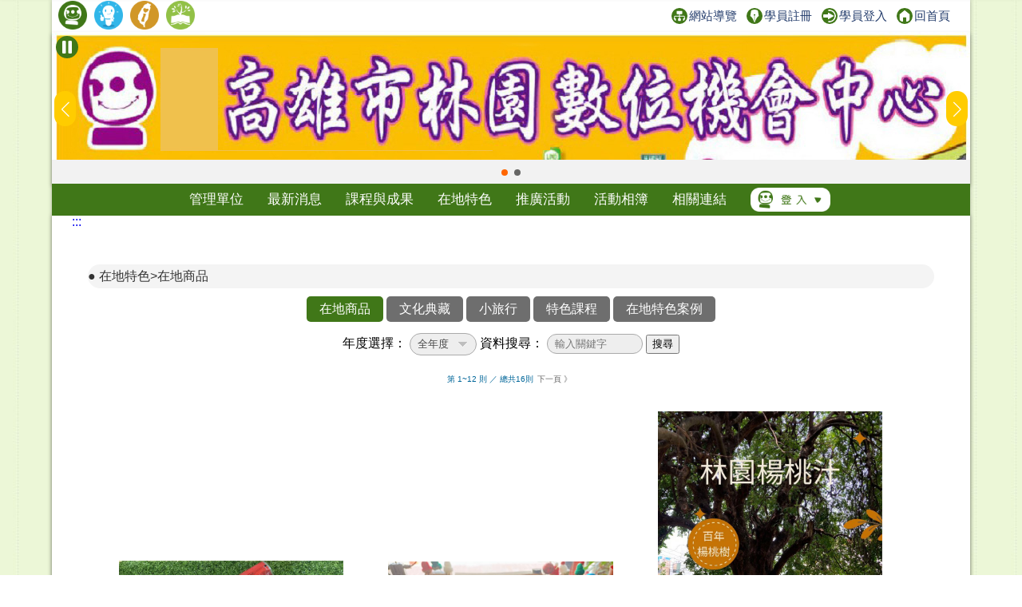

--- FILE ---
content_type: text/html; charset=utf-8
request_url: https://itaiwan.moe.gov.tw/doc/local.php?doc=333&id=1
body_size: 7742
content:
<!DOCTYPE HTML>
<html lang="zh-TW">
  <head>
				<title>在地商品-在地特色-林園數位機會中心</title>
		    <meta http-equiv="X-UA-Compatible" content="IE=edge,chrome=1">
<meta name="viewport" content="width=device-width, initial-scale=1.0, user-scalable=no, minimum-scale=1.0, maximum-scale=1.0" />
<meta http-equiv="Content-Type" content="text/html; charset=utf-8" />
<meta name="format-detection" content="telephone=no">
<meta name="keywords" content="">
<meta name="description" content="">
<link rel="shortcut icon" href="https://itaiwan.moe.gov.tw/favicon.ico"/>
<link rel="stylesheet" href="https://itaiwan.moe.gov.tw/doc/style/_theme_style1.css"/><link rel="stylesheet" href="https://itaiwan.moe.gov.tw/doc/style/reset.css?v=20250612"/>
<link rel="stylesheet" href="https://itaiwan.moe.gov.tw/doc/style/index.css?v=20250612"/>
<link rel="stylesheet" href="https://itaiwan.moe.gov.tw/doc/style/main.css?v=20250612"/>
<link rel="stylesheet" href="https://itaiwan.moe.gov.tw/doc/style/public.css?v=20250626"/>
<link rel="stylesheet" href="https://itaiwan.moe.gov.tw/doc/style/fotorama.css?v=20250612"/>
<link rel="stylesheet" href="https://itaiwan.moe.gov.tw/style/swiper.css?v=20250612"/>
<script src="https://itaiwan.moe.gov.tw/js/jquery.min.js?v=20250612"></script>
<script src="https://itaiwan.moe.gov.tw/doc/js/js_scrolltopcontrol.js?v=20250612"></script>
<script src="https://itaiwan.moe.gov.tw/doc/js/js_submenu.js?v=20250612"></script>
<script src="https://itaiwan.moe.gov.tw/doc/js/fotorama.js?v=20250612"></script>
<script src="https://itaiwan.moe.gov.tw/doc/js/jq_option_menu.js?v=20250612"></script>
<script src="https://itaiwan.moe.gov.tw/doc/js/ddaccordion.js?v=20250612"></script>
<script src="https://itaiwan.moe.gov.tw/doc/js/js_youtube_autoscal.js?v=20250612"></script>
<script src="https://itaiwan.moe.gov.tw/js/swiper.min.js?v=20250612"></script>

<script type="text/javascript">
ddaccordion.init({
	headerclass: "expandable", //Shared CSS class name of headers group that are expandable
	contentclass: "categoryitems", //Shared CSS class name of contents group
	revealtype: "click", //Reveal content when user clicks or onmouseover the header? Valid value: "click", "clickgo", or "mouseover"
	mouseoverdelay: 200, //if revealtype="mouseover", set delay in milliseconds before header expands onMouseover
	collapseprev: false, //Collapse previous content (so only one open at any time)? true/false 
	defaultexpanded: [], //index of content(s) open by default [index1, index2, etc]. [] denotes no content
	onemustopen: false, //Specify whether at least one header should be open always (so never all headers closed)
	animatedefault: false, //Should contents open by default be animated into view?
	persiststate: true, //persist state of opened contents within browser session?
	toggleclass: ["", "openheader"], //Two CSS classes to be applied to the header when it's collapsed and expanded, respectively ["class1", "class2"]
	togglehtml: ["prefix", "", ""], //Additional HTML added to the header when it's collapsed and expanded, respectively  ["position", "html1", "html2"] (see docs)
	animatespeed: "fast", //speed of animation: integer in milliseconds (ie: 200), or keywords "fast", "normal", or "slow"
	oninit:function(headers, expandedindices){ //custom code to run when headers have initalized
		//do nothing
	},
	onopenclose:function(header, index, state, isuseractivated){ //custom code to run whenever a header is opened or closed
		//do nothing
	}
})
</script>
  </head>
  <body>
    	
<noscript>
  <div class="_noscript">
    很抱歉，網站的某些功能在 JavaScript 沒有啟用的狀態下無法正常使用。
  </div>
</noscript>
<div class="for_accessibility">
  <a href="#C" class="goCenter" title="跳到主要內容" tabindex="1">跳到主要內容</a>
</div>
<div class="mini_menu">
  <div class="column">
    <div class="logo"><a href="index.php?doc=333" tabindex="-1" title="林園數位機會中心">林園數位機會中心</a></div>
    <div class="mini_submenu">
      <ul id="mini_menu">
        <li class="m0">
          <a href="about-list.php?doc=333" tabindex="-1" title="管理單位">管理單位</a>
          <div class="submenu submenu_style1" style="display: none;">
            <div class="sub_class">
              <div class='title'><a href='about.php?doc=333&id=1' title='關於我們'>關於我們</a></div><div class='title'><a href='about.php?doc=333&id=2' title='地理位置'>地理位置</a></div><div class='title'><a href='about.php?doc=333&id=3' title='開放時間'>開放時間</a></div>            </div>
          </div>
        </li>
        <li class="m0">
          <a href="news.php?doc=333" tabindex="-1" title="最新消息">最新消息</a>
          <div class="submenu submenu_style1" style="display: none;">
            <div class="sub_class">
              <div class="title"><a href="news.php?doc=333" tabindex="-1" title="最新消息">最新消息</a></div>
              <div class="title"><a href="mediareport.php?doc=333" tabindex="-1" title="媒體報導">媒體報導</a></div>
            </div>
          </div>
        </li>
        <li class="m0">
          <a href="course.php?doc=333" tabindex="-1" title="課程與成果">課程與成果</a>
          <div class="submenu submenu_style1" style="display: none;">
            <div class="sub_class">
              <div class="title"><a href="course.php?doc=333" tabindex="-1" title="開課訊息">開課訊息</a></div>
              <div class="title"><a href="digital_list.php?doc=333" tabindex="-1" title="數位應用活動">數位應用活動</a></div>
              <div class="title"><a href="achievement.php?doc=333" tabindex="-1" title="上課照片">上課照片</a></div>
              <div class="title"><a href="achievement_dig.php?doc=333" tabindex="-1" title="數位上課照片">數位上課照片</a></div>
                            <div class="title"><a href="achievement_mobile.php?doc=333" tabindex="-1" title="近用上課照片">近用上課照片</a></div>
                            <div class="title"><a href="story.php?doc=333" tabindex="-1" title="學習故事">學習故事</a></div>
              <div class='title'><a href="docrace.php?doc=333" title="學員競賽作品" tabindex="-1">學員競賽作品</a></div>
            </div>
          </div>
        </li>
        <li class="m0">
          <a href="local.php?doc=333" tabindex="-1" title="在地特色">在地特色</a>
          <div class="submenu submenu_style1" style="display: none;">
            <div class="sub_class">
              <div class='title'><a href='local.php?doc=333&id=1' title='在地商品'>在地商品</a></div><div class='title'><a href='local.php?doc=333&id=2' title='文化典藏'>文化典藏</a></div><div class='title'><a href='local.php?doc=333&id=3' title='小旅行'>小旅行</a></div><div class='title'><a href='local.php?doc=333&id=4' title='特色課程'>特色課程</a></div><div class='title'><a href='local.php?doc=333&id=5' title='在地特色案例'>在地特色案例</a></div>            </div>
          </div>
        </li>
        <li class="m0">
          <a href="actives.php?doc=333" tabindex="-1" title="推廣活動">推廣活動</a>
					<div class="submenu submenu_style1" style="display: none;">
            <div class="sub_class">
              <div class="title"><a href="actives.php?doc=333" tabindex="-1" title="推廣活動">推廣活動</a></div>
              <div class="title"><a href="openrecord.php?doc=333" tabindex="-1" title="DOC開放紀錄">DOC開放紀錄</a></div>
            </div>
          </div>
        </li>
        <li class="m0">
          <a href="album.php?doc=333" tabindex="-1" title="活動相簿">活動相簿</a>
          <div class="submenu submenu_style3" style="display: none;">
            <div class="sub_class">
              <div class='title'><a href='album.php?doc=333' title='活動照片'>活動照片</a></div>
              <div class='title'><a href='photo.php?doc=333' title='精選照片'>精選照片</a></div>
              <div class='title'><a href='linkvideo.php?doc=333' title='DOC成果影片'>DOC成果影片</a></div>
						</div>
          </div>
        </li>
        <li class="m0">
          <a href="links.php?doc=333" tabindex="-1" title="相關連結">相關連結</a>
          <div class="submenu submenu_style1" style="display: none;">
            <div class="sub_class">
              <div class="title"><a href="links.php?doc=333" tabindex="-1" title="網站連結">網站連結</a></div>
              <div class="title"><a href="links_company.php?doc=333" tabindex="-1" title="企業捐贈">企業捐贈</a></div>
            </div>
          </div>
        </li>
        <li class="m0">
          <a href="#" tabindex="-1" title="登入">登入</a>
          <div class="submenu submenu_style1" style="display: none;">
            <div class="sub_class">
              <div class="title"><a href="../admin/" tabindex="-1" title="管考登入">管考登入</a></div>
            </div>
          </div>
        </li>
      </ul>
    </div>
  </div>
</div>
<div class="contain_head">
<div class="header">
	<a class="TOP_mobile" title="上方連結區" name="U" accesskey="U" href="#U" tabindex="1">:::</a>
  <div class="link">
    <div class="link_column">
      <ul>
				
        <li>
          <h1><a href="index.php?doc=333" title="回DOC首頁"><img src="style1/icon_doc.png" height="36" title="回DOC首頁" alt="回DOC首頁"/></a></h1>
        </li>
        <li><a href="../elearning/index.php" title="學習中心(另開新視窗)"  target="_blank"><img src="style/icon_elearning.png" height="36" title="學習中心(另開新視窗)" alt="學習中心"/></a></li>
        <li><a href="../index.php" title="回偏鄉數位培力推動計畫(另開新視窗)" target="_blank"><img src="style/icon_itaiwan.png" height="36" title="回偏鄉數位培力推動計畫(另開新視窗)" alt="回偏鄉數位培力推動計畫"/></a></li>
        <li><a href="/sup/?team=5" title="回輔導團(另開新視窗)" target="_blank"><img src="style/icon_sup.png" height="36" title="回輔導團(另開新視窗)" alt="回輔導團"/></a></li>
      </ul>
      <!--依登入情況顯示不同資訊-->
      <div class="message">
        <a href="sitemap.php?doc=333" title="網站導覽"><img src="style/icon_link_sitemap.svg" alt="圖示-網站導覽" style="">網站導覽</a>
        <a href="/elearning/member_regist.php" title="學員註冊(另開新視窗)" target="_blank"><img src="style/icon_link_regist.svg" alt="圖示-學員註冊" style="">學員註冊</a> 
        <a href="/elearning/login.php" title="學員登入(另開新視窗)" target="_blank"><img src="style/icon_link_login.svg" alt="圖示-學員登入" style="">學員登入</a>
        <a href="index.php?doc=333" title="回首頁"><img src="style/icon_link_index.svg" alt="圖示-回首頁" style="">回首頁</a>
      </div>
    </div>
  </div>
  <div class="column">
    <div class="logo" onClick="location.href='index.php?doc=333'">林園數位機會中心</div>
    <div id="option" tabindex="1">展開漢堡選單</div>
    <div id="option_column">
      <div class="option_wrap">
        <ul class="option_menu">
          <li class="menuheader expandable option_sel">
            <a href="#" tabindex="-1" title="登入">登入</a> <span class="status">展開</span> 
          </li>
          <ul class="categoryitems">
            <li><a href="../elearning/login.php" tabindex="-1" title="學員登入">學員登入</a></li>
            <li><a href="../admin/" tabindex="-1" title="管考登入">管考登入</a></li>
          </ul>
          <li class="option_sel">
            <a href="index.php?doc=333" tabindex="-1" title="首頁">首頁</a>
          </li>
          <li class="option_title">主選單</li>
          <li class="menuheader expandable option_sel">
            <a href="about-list.php?doc=333" tabindex="-1" title="管理單位">管理單位</a> <span class="status">展開</span>
          </li>
          <ul class="categoryitems">
            <li><a href='about.php?doc=333&id=1' tabindex="-1" title='關於我們'>關於我們</a></li><li><a href='about.php?doc=333&id=2' tabindex="-1" title='地理位置'>地理位置</a></li><li><a href='about.php?doc=333&id=3' tabindex="-1" title='開放時間'>開放時間</a></li>          </ul>
          <li class="menuheader expandable option_sel">
            <a href="news.php?doc=333" tabindex="-1" title="最新消息">最新消息</a> <span class="status">展開</span>
          </li>
          <ul class="categoryitems">
            <li><a href="news.php?doc=333" title="最新消息">最新消息</a></li>
            <li><a href="mediareport.php?doc=333" tabindex="-1" title="媒體報導">媒體報導</a></li>
          </ul>
          <li class="menuheader expandable option_sel">
            <a href="achievement.php?doc=333" tabindex="-1" title="課程與成果">課程與成果</a> <span class="status">展開</span>
          </li>
          <ul class="categoryitems">
            <li><a href="course.php?doc=333" tabindex="-1" title="開課訊息">開課訊息</a></li>
            <li><a href="digital_list.php?doc=333" tabindex="-1" title="數位應用活動">數位應用活動</a></li>
            <li><a href="achievement.php?doc=333" tabindex="-1" title="上課照片">上課照片</a></li>
            <li><a href="achievement_dig.php?doc=333" tabindex="-1" title="數位上課照片">數位上課照片</a></li>
                        <li><a href="achievement_mobile.php?doc=333" tabindex="-1" title="近用上課照片">近用上課照片</a></li>
                        <li><a href="story.php?doc=333" tabindex="-1" title="學習故事">學習故事</a></li>
            <li><a href="docrace.php?doc=333" title="學員競賽作品" tabindex="-1">學員競賽作品</a></li>
          </ul>
          <li class="menuheader expandable option_sel">
            <a href="local.php?doc=333" tabindex="-1" title="在地特色">在地特色</a> <span class="status">展開</span>
          </li>
          <ul class="categoryitems">
            <li><a href='local.php?doc=333&id=1' tabindex="-1" title='在地商品'>在地商品</a></li><li><a href='local.php?doc=333&id=2' tabindex="-1" title='文化典藏'>文化典藏</a></li><li><a href='local.php?doc=333&id=3' tabindex="-1" title='小旅行'>小旅行</a></li><li><a href='local.php?doc=333&id=4' tabindex="-1" title='特色課程'>特色課程</a></li><li><a href='local.php?doc=333&id=5' tabindex="-1" title='在地特色案例'>在地特色案例</a></li>          </ul>
          <li class="menuheader expandable option_sel">
            <a href="actives.php?doc=333" tabindex="-1" title="推廣活動">推廣活動</a> <span class="status">展開</span>
          </li>
					<ul class="categoryitems">
						<li><a href="actives.php?doc=333" tabindex="-1" title="推廣活動">推廣活動</a></li>
						<li><a href="openrecord.php?doc=333" tabindex="-1" title="DOC開放紀錄">DOC開放紀錄</a></li>
					</ul>
          <li class="menuheader expandable option_sel">
            <a href="album.php?doc=333" tabindex="-1" title="活動相簿">活動相簿</a> <span class="status">展開</span>
          </li>
					<ul class="categoryitems">
						<li><a href="album.php?doc=333" tabindex="-1" title="活動照片">活動照片</a></li>
						<li><a href="photo.php?doc=333" tabindex="-1" title="精選照片">精選照片</a></li>
						<li><a href="linkvideo.php?doc=333" tabindex="-1" title="DOC成果影片">DOC成果影片</a></li>
					</ul>

          <li class="menuheader expandable option_sel">
            <a href="links.php?doc=333" tabindex="-1" title="相關連結">相關連結</a> <span class="status">展開</span>
          </li>
          <ul class="categoryitems">
            <li><a href="../index.php" tabindex="-1" title="偏鄉數位培力推動計畫">偏鄉數位培力推動計畫</a></li>
            <li><a href="../tablet/index.php" tabindex="-1" title="行動近用計畫">行動近用計畫</a></li>
            <li><a href="/sup/?team=5" tabindex="-1" title="輔導團">輔導團</a></li>
            <li><a href="../elearning/index.php" tabindex="-1" title="學習中心">學習中心</a></li>
            <li><a href="links.php?doc=333" tabindex="-1" title="網站連結">網站連結</a></li>
            <li><a href="links_company.php?doc=333" tabindex="-1" title="企業捐贈">企業捐贈</a></li>
          </ul>
          <li class="option_title">網站資訊</li>
          <li class="option_sel">
            <a href="private.php?doc=333" tabindex="-1" title="隱私權宣告">隱私權宣告</a>
          </li>
          <li class="option_sel"> 
            <a href="security.php?doc=333" tabindex="-1" title="資訊安全宣告">資訊安全宣告</a>
          </li>
          <li class="option_sel">
            <a href="personal.php?doc=333" tabindex="-1" title="個人資料保護">個人資料保護</a>
          </li>
          <li class="option_sel">
            <a href="sitemap.php?doc=333" tabindex="-1" title="網站導覽">網站導覽</a>
          </li>
					<a href="#close" id="rwdmenu_tab_close" tabindex="-1" title="關閉選單">關閉選單</a>
        </ul>
      </div>
    </div>
  </div>
</div>

<div class="top_banner">
	<!--banner start-->
	<button id="button-top-banner" class="swiper-toggle _stop" aria-label="暫停Banner輪播" type="button" title="暫停Banner輪播">
    <span class="_text">暫停Banner輪播</span>
  </button>
	
	<div class="swiper-container swiper_banner">
		<div class="swiper-wrapper">
			<!-- Slides -->
			
					<div class="swiper-slide">
						<div class="box_commend">
							<a href="https://itaiwan.moe.gov.tw/doc/index.php?doc=333" title="前往DOC網站[另開新視窗]" target="_blank">
								<div class="pic" style="background-image: url('upfd/upimage/TP-170721-023003.jpg');">前往DOC網站[另開新視窗]</div>
							</a>
						</div>
					</div>
					<div class="swiper-slide">
						<div class="box_commend">
							<a href="https://itaiwan.moe.gov.tw/doc/index.php?doc=333" title="前往DOC網站[另開新視窗]" target="_blank">
								<div class="pic" style="background-image: url('upfd/upimage/TP-170721-023004.jpg');">前往DOC網站[另開新視窗]</div>
							</a>
						</div>
					</div>		</div>
		<div class="swiper-pagination swiper-pagination-white"></div>
		<div class="swiper-button-next swiper-button-white"></div>
		<div class="swiper-button-prev swiper-button-white"></div>
	</div>
	<noscript>
		<style type="text/css">
			.top_banner{
				height: unset;
			}
			.swiper-wrapper{
				display: grid !important;
				gap: 5px !important;
				grid-template-columns: repeat(1,1fr);
			}
			.swiper-button-prev,
			.swiper-button-next{
				display: none !important;
			}
		</style>
	</noscript>
	<!--banner end-->
</div>
<script type="text/javascript">
/*20250606-無障礙修改需求-banner start*/
//********************************************
$(function(){
  function index_banner(){
    var swiper_banner = new Swiper('.swiper_banner', {
      slidesPerView: 1,
      spaceBetween: 0,
      //centeredSlides: true,
      loop: true,
      autoplay: {
        delay: 8000,
        disableOnInteraction: false,
      },
      pagination: {
        el: '.swiper-pagination',
        clickable: true,
      },
      navigation: {
        nextEl: '.swiper-button-next',
        prevEl: '.swiper-button-prev',
      },
    })
    let isPaused = false;
    $('#button-top-banner').on('click', function () {
      if (isPaused) {
        swiper_banner.autoplay.start();
        let _text = "暫停";
        $(this).attr('aria-label',_text);
        $(this).addClass('_stop');
        $(this).removeClass('_play');
        $(this).find("span").text(_text);
      } else {
        swiper_banner.autoplay.stop();
        let _text = "輪播";
        $(this).attr('aria-label',_text);
        $(this).addClass('_play');
        $(this).removeClass('_stop');
        $(this).find("span").text(_text);
      }
      isPaused = !isPaused;
    });
  }
  index_banner();
});
//********************************************
/*20250606-無障礙修改需求-banner end*/
</script>
</script>    <div id="mask"></div>
    <div class="menu">
  <div class="menu_column">
    <ul id="menu" class="nav">
      <li class="m0">
        <a href="about-list.php?doc=333" title="管理單位">管理單位</a>
        <div class="submenu submenu_style1" style="display: none;">
          <div class="sub_class">
            <div class='title'><a href='about.php?doc=333&id=1' title='關於我們'>關於我們</a></div><div class='title'><a href='about.php?doc=333&id=2' title='地理位置'>地理位置</a></div><div class='title'><a href='about.php?doc=333&id=3' title='開放時間'>開放時間</a></div>          </div>
        </div>
      </li>
      <li class="m0">
        <a href="news.php?doc=333" title="最新消息">最新消息</a>
        <div class="submenu submenu_style1" style="display: none;">
          <div class="sub_class">
            <div class="title"><a href="news.php?doc=333" title="最新消息">最新消息</a></div>
            <div class="title"><a href="mediareport.php?doc=333" title="媒體報導">媒體報導</a></div>
          </div>
        </div>
      </li>
      <li class="m0">
        <a href="course.php?doc=333" title="課程與成果">課程與成果</a>
        <div class="submenu submenu_style1" style="display: none;">
          <div class="sub_class">
            <div class="title"><a href="course.php?doc=333" title="開課訊息">開課訊息</a></div>
            <div class="title"><a href="digital_list.php?doc=333" title="數位應用活動">數位應用活動</a></div>
            <div class="title"><a href="achievement.php?doc=333" title="上課照片">上課照片</a></div>
            <div class="title"><a href="achievement_dig.php?doc=333" title="數位上課照片">數位上課照片</a></div>
                        <div class="title"><a href="achievement_mobile.php?doc=333" title="近用上課照片">近用上課照片</a></div>
                        <div class="title"><a href="story.php?doc=333" title="學習故事">學習故事</a></div>
            <div class='title' style="width:120px;"><a href="docrace.php?doc=333" title="學員競賽作品">學員競賽作品</a></div>
          </div>
        </div>
      </li>
      <li class="m0">
        <a href="local.php?doc=333" title="在地特色">在地特色</a>
        <div class="submenu submenu_style1" style="display: none;">
          <div class="sub_class">
            <div class='title'><a href='local.php?doc=333&id=1' title='在地商品'>在地商品</a></div><div class='title'><a href='local.php?doc=333&id=2' title='文化典藏'>文化典藏</a></div><div class='title'><a href='local.php?doc=333&id=3' title='小旅行'>小旅行</a></div><div class='title'><a href='local.php?doc=333&id=4' title='特色課程'>特色課程</a></div><div class='title'><a href='local.php?doc=333&id=5' title='在地特色案例'>在地特色案例</a></div>          </div>
        </div>
      </li>
      <li class="m0">
        <a href="actives.php?doc=333" title="推廣活動">推廣活動</a>
				<div class="submenu submenu_style3" style="display: none;">
          <div class="sub_class">
            <div class="title"><a href="actives.php?doc=333" title="推廣活動">推廣活動</a></div>
            <div class="title"><a href="openrecord.php?doc=333" title="DOC開放紀錄">DOC開放紀錄</a></div>
          </div>
        </div>
      </li>
      <li class="m0">
        <a href="album.php?doc=333" title="活動相簿">活動相簿</a>
				<div class="submenu submenu_style3" style="display: none;">
          <div class="sub_class">
            <div class='title'><a href='album.php?doc=333' title='活動照片'>活動照片</a></div>
            <div class='title'><a href='photo.php?doc=333' title='精選照片'>精選照片</a></div>
            <div class='title'><a href='linkvideo.php?doc=333' title='DOC成果影片'>DOC成果影片</a></div>
					</div>
        </div>
      </li>
      <li class="m0">
        <a href="links.php?doc=333" title="相關連結">相關連結</a>
        <div class="submenu submenu_style1" style="display: none;">
          <div class="sub_class">
            <div class="title"><a href="links.php?doc=333" title="網站連結">網站連結</a></div>
            <div class="title"><a href="links_company.php?doc=333" title="企業捐贈">企業捐贈</a></div>
          </div>
        </div>
      </li>
      <li class="m0 m0_login">
        <a href="#登入選單" title="登入選單"><img src="style/icon_login.png" width="100" alt="管考登入"/></a>
        <div class="submenu submenu_style2" style="display: none;">
          <div class="sub_class">
            <div class="title"><a href="../admin/" title="管考登入">管考登入</a></div>
            <div class="title"><a href="../elearning/login.php" title="學員登入">學員登入</a></div>
          </div>
        </div>
      </li>
    </ul>
  </div>
</div>    <div class="contain">
      <div class="info_column">
        <a href="#C" title="中央內容區塊" id="AC" accesskey="C" name="C">:::</a>
        <div class="mobile_banner"></div>
        <div class="main_column_full">
          <div class="nav_column">
            <span class="nav_root"><a href="local.php?doc=333" title=">在地商品">在地特色>在地商品</a></span>
            <span class="nav_view"><a href="local.php?doc=333" title=">在地商品">在地特色>在地商品</a></span>
          </div>
          <div class="main_column_full_left_menu">
            <a href="local.php?doc=333&id=1" title="在地商品" class="current">在地商品</a>
            <a href="local.php?doc=333&id=2" title="文化典藏">文化典藏</a>
            <a href="local.php?doc=333&id=3" title="小旅行">小旅行</a> 
            <a href="local.php?doc=333&id=4" title="特色課程">特色課程</a> 
            <a href="local.php?doc=333&id=5" title="在地特色案例">在地特色案例</a> 
            <br/>
            <form action="local.php" id="search" method="GET" style="margin:0px; display:inline">
							<input type="hidden" name="selyear" value="0"/>
							<input type="hidden" name="doc" value="333">
							<input type="hidden" name="id" value="1">
							<label for="selyear">年度選擇：</label>
							<select class="group_sel" id="selyear" name="selyear">
								<option value="0" selected>全年度</option>
																<option value="115" >115年</option>
																<option value="114" >114年</option>
																<option value="113" >113年</option>
																<option value="112" >112年</option>
																<option value="111" >111年</option>
																<option value="110" >110年</option>
																<option value="109" >109年</option>
																<option value="108" >108年</option>
																<option value="107" >107年</option>
																<option value="106" >106年</option>
																<option value="105" >105年</option>
															</select>
              <label for="q">資料搜尋：</label>
              <input type="text" name="q" id="q" value="" placeholder="輸入關鍵字"/>
              <button type="submit" value="Submit" class="search_button">搜尋</button>
            </form>
          </div>
        </div>
                    <div class="page_container page_container_prev_next">
            <div id="page_block">
              第 1~12 則 ／ 總共16則<span class='pages_bt'><a href='local.php?doc=333&id=1&selyear=0&q=&p=2' title='下一頁'>下一頁 》</a></span>            </div>
          </div>
          <div class="column_calendar">
            <div class="album_column">
              <div class="info">
                                <div class="box" onClick="location.href='local_info.php?doc=333&id=6314'">
                  <div class="pic">
                                            <img src='/doc/upfd/upimage/LO-231022-058936.JPG' alt='【林園DOC】傳統市場的簡單古早美味-阿金點心坊-封面照'>                    
                                          </div>
                  <div class="info_column">
                    <div class="time font_class_type_1">2023-10-22</div>
                    <div class="name over_length">【林園DOC】傳統市場的簡單古早美味-阿金點心坊</div>
                  </div>
                </div>
                                <div class="box" onClick="location.href='local_info.php?doc=333&id=6077'">
                  <div class="pic">
                                            <img src='/doc/upfd/upimage/LO-230601-052130.JPG' alt='【林園DOC】加入在地食材的傳承二代店-封面照'>                    
                                          </div>
                  <div class="info_column">
                    <div class="time font_class_type_1">2023-06-01</div>
                    <div class="name over_length">【林園DOC】加入在地食材的傳承二代店</div>
                  </div>
                </div>
                                <div class="box" onClick="location.href='local_info.php?doc=333&id=5837'">
                  <div class="pic">
                                            <img src='/doc/upfd/upimage/LO-220930-041757.jpg' alt='【林園DOC】頂厝社區楊桃汁-封面照'>                    
                                          </div>
                  <div class="info_column">
                    <div class="time font_class_type_1">2022-09-30</div>
                    <div class="name over_length">【林園DOC】頂厝社區楊桃汁</div>
                  </div>
                </div>
                                <div class="box" onClick="location.href='local_info.php?doc=333&id=5838'">
                  <div class="pic">
                                            <img src='/doc/upfd/upimage/LO-220930-041758.jpg' alt='【林園DOC】阿嬤傳承的好手藝 好吃就來「初粽」-封面照'>                    
                                          </div>
                  <div class="info_column">
                    <div class="time font_class_type_1">2022-09-30</div>
                    <div class="name over_length">【林園DOC】阿嬤傳承的好手藝 好吃就來「初粽」</div>
                  </div>
                </div>
                                <div class="box" onClick="location.href='local_info.php?doc=333&id=5148'">
                  <div class="pic">
                                            <img src='/doc/upfd/upimage/LO-210623-013976.jpg' alt='在地職人~ 蘇德威 -魚社長-封面照'>                    
                                          </div>
                  <div class="info_column">
                    <div class="time font_class_type_1">2021-06-23</div>
                    <div class="name over_length">在地職人~ 蘇德威 -魚社長</div>
                  </div>
                </div>
                                <div class="box" onClick="location.href='local_info.php?doc=333&id=5001'">
                  <div class="pic">
                                            <img src='/doc/upfd/upimage/LO-210426-010431.jpg' alt='【林園DOC】返鄉青年的品牌之路 - 魚社長-封面照'>                    
                                          </div>
                  <div class="info_column">
                    <div class="time font_class_type_1">2021-04-26</div>
                    <div class="name over_length">【林園DOC】返鄉青年的品牌之路 - 魚社長</div>
                  </div>
                </div>
                                <div class="box" onClick="location.href='local_info.php?doc=333&id=4468'">
                  <div class="pic">
                                            <img src='/doc/upfd/upimage/LO-200525-089191.jpg' alt='【林園DOC】堅持傳統的手作天地掃-封面照'>                    
                                          </div>
                  <div class="info_column">
                    <div class="time font_class_type_1">2020-05-25</div>
                    <div class="name over_length">【林園DOC】堅持傳統的手作天地掃</div>
                  </div>
                </div>
                                <div class="box" onClick="location.href='local_info.php?doc=333&id=4116'">
                  <div class="pic">
                                            <img src='/doc/upfd/upimage/LO-191107-079539.jpg' alt='【林園DOC】尚感心又實用的好商品~文賢社區手工家事皂-封面照'>                    
                                          </div>
                  <div class="info_column">
                    <div class="time font_class_type_1">2019-11-07</div>
                    <div class="name over_length">【林園DOC】尚感心又實用的好商品~文賢社區手工家事皂</div>
                  </div>
                </div>
                                <div class="box" onClick="location.href='local_info.php?doc=333&id=4118'">
                  <div class="pic">
                                            <img src='/doc/upfd/upimage/LO-191107-079546.jpg' alt='【林園DOC】槺榔故鄉林園林內社區-天地掃-封面照'>                    
                                          </div>
                  <div class="info_column">
                    <div class="time font_class_type_1">2019-11-07</div>
                    <div class="name over_length">【林園DOC】槺榔故鄉林園林內社區-天地掃</div>
                  </div>
                </div>
                                <div class="box" onClick="location.href='local_info.php?doc=333&id=4120'">
                  <div class="pic">
                                            <img src='/doc/upfd/upimage/LO-191107-079551.jpg' alt='【林園DOC】林園頂厝社區--酸甘甜的古早味百年楊桃汁-封面照'>                    
                                          </div>
                  <div class="info_column">
                    <div class="time font_class_type_1">2019-11-07</div>
                    <div class="name over_length">【林園DOC】林園頂厝社區--酸甘甜的古早味百年楊桃汁</div>
                  </div>
                </div>
                                <div class="box" onClick="location.href='local_info.php?doc=333&id=3266'">
                  <div class="pic">
                                            <img src='/doc/upfd/upimage/LO-181114-052986.jpg' alt='林園區林內社區發展協會-天地掃-封面照'>                    
                                          </div>
                  <div class="info_column">
                    <div class="time font_class_type_1">2018-11-14</div>
                    <div class="name over_length">林園區林內社區發展協會-天地掃</div>
                  </div>
                </div>
                                <div class="box" onClick="location.href='local_info.php?doc=333&id=584'">
                  <div class="pic">
                                            <img src='/doc/upfd/upimage/LO-160723-003538.jpg' alt='中芸漁港-封面照'>                    
                                          </div>
                  <div class="info_column">
                    <div class="time font_class_type_1">2016-07-23</div>
                    <div class="name over_length">中芸漁港</div>
                  </div>
                </div>
                                              </div>
            </div>  
            <div class="page_container page_container_prev_next">
              <div id="page_block">
                第 1~12 則 ／ 總共16則<span class='pages_bt'><a href='local.php?doc=333&id=1&selyear=0&q=&p=2' title='下一頁'>下一頁 》</a></span>              </div>
            </div>
          </div>
					<div class="column_copyright">
	<div class="block_style"></div>
    <div class="column">
      <div style="width:100%;float:left;">
				<div class="fb">
          <iframe src="https://www.facebook.com/plugins/page.php?href=https%3A%2F%2Fwww.facebook.com%2FiDOC.edu%2F&tabs=timeline&width=340&height=70&small_header=false&adapt_container_width=true&hide_cover=true&show_facepile=false&appId=215111895359552" width="340" height="70" scrolling="no" frameborder="0" allowTransparency="true" allow="encrypted-media" title="偏鄉數位培力推動計畫facebook" name="fbframe" sandbox></iframe>  
        </div>
                <div class="fb">
					<iframe src="https://www.facebook.com/plugins/page.php?href=https%3A%2F%2Fwww.facebook.com%2F%25E9%25AB%2598%25E9%259B%2584%25E5%25B8%2582%25E7%25AB%258B%25E5%259C%2596%25E6%259B%25B8%25E9%25A4%25A8-%25E6%259E%2597%25E5%259C%2592%25E5%2588%2586%25E9%25A4%25A8%25E6%259E%2597%25E5%259C%2592%25E4%25BA%258C%25E9%25A4%25A8%25E6%259A%25A8%25E6%259E%2597%25E5%259C%2592%25E6%2595%25B8%25E4%25BD%258D%25E6%25A9%259F%25E6%259C%2583%25E4%25B8%25AD%25E5%25BF%2583-514541841932978%2F%3Ffref%3Dts&tabs=timeline&width=340&height=70&small_header=false&adapt_container_width=true&hide_cover=true&show_facepile=false&appId=215111895359552" width="340" height="70" scrolling="no" frameborder="0" allowTransparency="true" allow="encrypted-media" title="林園DOCfacebook" name="fbframe" sandbox></iframe>  
        </div>
                      </div>  
        <div class="link">
        	<ul>
            <li>
              <a href="#Z" accesskey="Z" name="Z" title="下方導覽區塊">:::</a>
            </li>
            <li>
              <a href="private.php?doc=333" title="隱私權宣告">隱私權宣告</a>
            </li>
            <li>
              <a href="security.php?doc=333" title="資訊安全宣告">資訊安全宣告</a>
            </li>
            <li>
              <a href="personal.php?doc=333" title="個人資料保護">個人資料保護</a>
            </li>
            <li>
              <a href="sitemap.php?doc=333" title="網站導覽">網站導覽</a>
            </li>
          </ul>
        </div>
        <div class="counts"><img src="style/icon_site_counts.png" alt="瀏覽人次"/> 瀏覽人次：338,641  </div>
        <div class="info">
            <div class="host"> 林園DOC (高雄市立圖書館林園分館)　</div>
            <div class="address">地址：高雄市林園區林園北路236號 </div>
            <div class="service_msg">連絡電話：07-6431419</div>
        </div>
                <div class="e-mail">
            <img src="style/icon_email.png" alt="聯絡信箱"/> 聯絡信箱：<a href="mailto:linyuanlibrary@yahoo.com.tw" title="聯絡信箱">linyuanlibrary@yahoo.com.tw</a>
        </div>
            </div>
</div>
<style>
<!--
#rev-shifter{
display:none;
}
-->
</style>
<!-- Google tag (gtag.js) -->
<script async src="https://www.googletagmanager.com/gtag/js?id=G-7FRXDRDXZP"></script>
<script>
  window.dataLayer = window.dataLayer || [];
  function gtag(){dataLayer.push(arguments);}
  gtag('js', new Date());

  gtag('config', 'G-7FRXDRDXZP');
</script>
<script>  
  $('a').each(function() {
    $a_tag = $(this).attr("title");
    if(typeof($a_tag) == "undefined") {
      $(this).hide();
    }
  });
  $('img').each(function() {
    $img_tag = $(this).attr("alt");
    if(typeof($img_tag) == "undefined") {
      $(this).hide();
    }
  });
  $('table').each(function() {
    $table_tag = $(this).attr("summary");
    if(typeof($table_tag) == "undefined") {
      $(this).hide();
    } else {
      t = $(this);
      firstTr = t.find('tr:first').remove();
      firstTr.find('td').contents().unwrap().wrap('<th>');
  
      t.prepend($('<thead></thead>').append(firstTr));
    }
  });
	
	// 處理 select：若沒有 title 則補上說明
  $('select').each(function () {
    const select = $(this);
    const title = select.attr("title");
    const defaultTitle = "請按下空白鍵或Enter鍵展開選項";
    if (!title || title.trim() === "") {
      select.attr("title", defaultTitle);
    }
  });
</script>      </div>
    </div>
    <script src="js/menu_float.js"></script>
  </body>
</html>

--- FILE ---
content_type: text/javascript
request_url: https://itaiwan.moe.gov.tw/doc/js/menu_float.js
body_size: 623
content:
/*縮小menu & 左選單浮動*/
$(window).scroll(function(){ 
  var window_width = $(window).outerWidth();
  if(window_width > 1100){
    var scroll_now=document.documentElement.scrollTop || document.body.scrollTop;
    //alert (scroll_now);
    
    //mini-top menu
    var div_header = $('.header').outerHeight();
    var div_menu = $('.menu').outerHeight();
    var div_top_banner = $('.top_banner').outerHeight();

    //alert (div_slogan);
    var div_all=div_header+div_menu+div_top_banner;
    if(scroll_now>=div_all-1){
      $('.mini_menu').css("top","0px");
    }else{
      $('.mini_menu').css("top","-45px");
    }

    if(scroll_now>=div_all+25){
      $('.left_menu').css("position","fixed");
      $('.left_menu').css("top","60px");
    }else{
      $('.left_menu').css("position","static");
    }
  }
  else{
    //
  }
});

//menu select with keyboard arrow keypress
$('.m0').keydown(function(e){
  switch(e.which) {
   case 37://left_menu
    $(this).prev('.m0').children('a').focus();
    break;
   case 38://up

    break;
   case 39://right
    $(this).next('.m0').children('a').focus();
    break;
   case 40://down
    if($(this).children('a').is(':focus')){
      $(this).children('.submenu').children('.sub_class').children('.title').children('a').first().focus();
    };
    break;
   default:
    //
  }
});
$('.m0 .submenu .sub_class .title').keydown(function(e){
  switch(e.which) {
   case 38://up
    if($(this).parent('.sub_class').children('.title').first().children('a').is(':focus')){
      $(this).parents('.m0').children('a').focus();
    }else{
      $(this).prev('.title').children('a').focus();
    };
    break;
   case 40://down
    $(this).next('.title').children('a').focus();
    break;
   default:
    //
  }
});